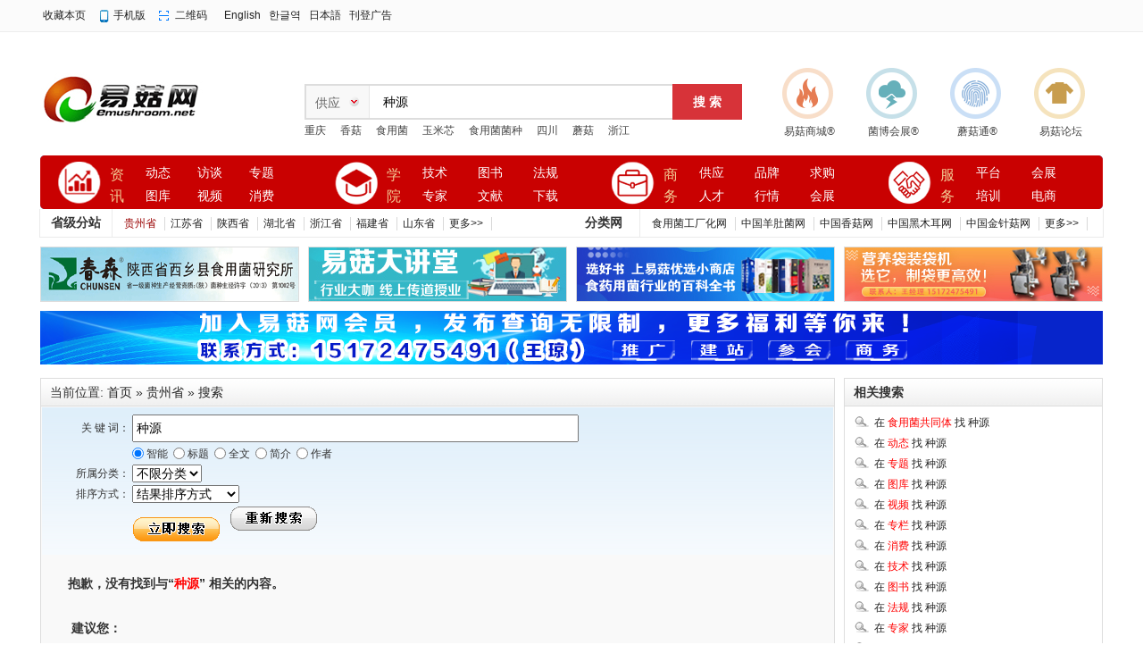

--- FILE ---
content_type: text/html;charset=UTF-8
request_url: http://guizhou.emushroom.net/search.php?kw=%E7%A7%8D%E6%BA%90
body_size: 5964
content:
<!doctype html>
<html>
<head>
<meta http-equiv="Content-Type" content="text/html;charset=UTF-8"/>
<title>种源|贵州省搜索|易菇网-食用菌产业门户网站</title>
<meta http-equiv="mobile-agent" content="format=html5;url=https://wap.emushroom.net/guizhou/search.php?kw=%E7%A7%8D%E6%BA%90">
<link rel="shortcut icon" type="image/x-icon" href="https://www.emushroom.net/static/favicon.ico"/>
<link rel="bookmark" type="image/x-icon" href="https://www.emushroom.net/static/favicon.ico"/>
<link rel="archives" title="易菇网-食用菌产业门户网站" href="https://www.emushroom.net/archiver/"/>
<link rel="stylesheet" type="text/css" href="https://www.emushroom.net/static/skin/default/style.css"/>
<link rel="stylesheet" type="text/css" href="https://www.emushroom.net/static/skin/default/article.css"/><link rel="stylesheet" type="text/css" href="https://www.emushroom.net/static/skin/default/index06.css"/>
<!--[if lte IE 6]>
<link rel="stylesheet" type="text/css" href="https://www.emushroom.net/static/skin/default/ie6.css?v=6115005498"/>
<![endif]-->
<script type="text/javascript" src="https://www.emushroom.net/static/lang/zh-cn/lang.js?v=6115005498"></script>
<script type="text/javascript" src="https://www.emushroom.net/static/file/script/config.js?v=6115005498"></script>
<!--[if lte IE 9]><!-->
<script type="text/javascript" src="https://www.emushroom.net/static/file/script/jquery-1.5.2.min.js?v=6115005498"></script>
<!--<![endif]-->
<!--[if (gte IE 10)|!(IE)]><!-->
<script type="text/javascript" src="https://www.emushroom.net/static/file/script/jquery-2.1.1.min.js?v=6115005498"></script>
<!--<![endif]-->
<script type="text/javascript" src="https://www.emushroom.net/static/file/script/common.js?v=6115005498"></script>
<script type="text/javascript" src="https://www.emushroom.net/static/file/script/page.js?v=6115005498"></script>
<script type="text/javascript">
GoMobile('https://wap.emushroom.net/guizhou/search.php?kw=%E7%A7%8D%E6%BA%90');
var searchid = 5;
</script>
<!--//*替换论坛链接*//-->
    <script>
        document.addEventListener('DOMContentLoaded', function() {
            // 获取所有<a>标签
            const links = document.querySelectorAll('a');
            links.forEach(link => {
                // 检查并替换链接
                if (link.href.includes('bbs.emushroom.net')) {
                    link.href = link.href.replace('bbs.emushroom.net', 'www.emushroom.net');
                }
            });
            // 如果需要替换其他属性中的链接，比如img的src，可以类似处理
            const images = document.querySelectorAll('img');
            images.forEach(img => {
                if (img.src.includes('bbs.emushroom.net')) {
                    img.src = img.src.replace('bbs.emushroom.net', 'www.emushroom.net');
                }
            });
        });
    </script>
   <!--//*替换论坛链接*//-->
</head>
<body>
<div class="top_box" id="head">
<div class="box_top">
<div class="f_r" id="destoon_member"></div>
<div class="head_l">
<ul>
<li class="h_fav"><script type="text/javascript">addFav('收藏本页');</script></li>
<li class="h_mobile"><a href="https://wap.emushroom.net/my.php">手机版</a>&nbsp;</li><li class="h_qrcode"><a href="javascript:Dqrcode();">二维码</a>&nbsp;</li><a href="http://en.emushroom.net/" target="_blank">English</a></li>&nbsp;&nbsp; <a href="http://kr.emushroom.net/" target="_blank">한글역</a></li> &nbsp;&nbsp;<a href="http://jp.emushroom.net/" target="_blank">日本語</a></li> &nbsp;&nbsp;<a href="http://www.emushroom.net/ads/list.php?catid=2171" target="_blank">刊登广告</a></li>
</ul>
</div>
</div>
</div>
<div id="destoon_qrcode" style="display:none;"></div><!--end-->
<!--内页顶部NA区广告ND1-->
<div class="box_a g-mt-15 g-mb-0"></div>
<!--内页顶部NA区广告ND1-->
<!--拉屏广告 end-->
<!--logo、搜索、微信二维码-->
<div class="box_h"> 
  <!--logo-->
  <div class="logo_box g-f-l">
  <a href="https://www.emushroom.net/"><img src="https://www.emushroom.net/static/skin/default/image/logo.gif" alt="易菇网-食用菌产业门户网站"/></a>
  </div>
  <!--搜索-->
  <div class="search_box">
    <div class="search">
<form id="destoon_search" action="https://www.emushroom.net/sell/search.php" onSubmit="return Dsearch(1);">
  <input type="hidden" name="moduleid" value="5" id="destoon_moduleid"/>
<input type="hidden" name="spread" value="0" id="destoon_spread"/>
  <div class="search_l">
        <b>
<input type="text" id="destoon_select" class="search_m" value="供应" readonly onFocus="this.blur();" onClick="$('#search_module').fadeIn('fast');"/>
</b>
<input name="kw" id="destoon_kw" type="text" class="search-txt g-c-99" value="种源" onFocus="if(this.value=='请输入关键词') this.value='';" onKeyUp="STip(this.value);" autocomplete="off" x-webkit-speech speech/>
      </div>
      <input class="search-btn" value="搜 索" type="submit" >
      </form>
    </div>
<!----------------------------->
<div class="m">
<div id="search_module" style="display:none;" onMouseOut="Dh('search_module');" onMouseOver="Ds('search_module');">
 
 
<a href="javascript:void(0);" onClick="setModule('21','动态')">动态</a>
 
 
 
 
<a href="javascript:void(0);" onClick="setModule('11','专题')">专题</a>
 
<a href="javascript:void(0);" onClick="setModule('12','图库')">图库</a>
 
<a href="javascript:void(0);" onClick="setModule('14','视频')">视频</a>
 
 
<a href="javascript:void(0);" onClick="setModule('47','消费')">消费</a>
 
<a href="javascript:void(0);" onClick="setModule('35','技术')">技术</a>
 
<a href="javascript:void(0);" onClick="setModule('38','图书')">图书</a>
 
<a href="javascript:void(0);" onClick="setModule('27','法规')">法规</a>
 
 
<a href="javascript:void(0);" onClick="setModule('36','文献')">文献</a>
 
<a href="javascript:void(0);" onClick="setModule('15','下载')">下载</a>
 
 
<a href="javascript:void(0);" onClick="setModule('5','供应')">供应</a>
 
<a href="javascript:void(0);" onClick="setModule('6','求购')">求购</a>
 
<a href="javascript:void(0);" onClick="setModule('13','品牌')">品牌</a>
 
<a href="javascript:void(0);" onClick="setModule('9','人才')">人才</a>
 
<a href="javascript:void(0);" onClick="setModule('7','行情')">行情</a>
 
<a href="javascript:void(0);" onClick="setModule('4','公司')">公司</a>
 
<a href="javascript:void(0);" onClick="setModule('20','动态')">动态</a>
 
<a href="javascript:void(0);" onClick="setModule('8','展会')">展会</a>
 
 
 
 
 
 
 
 
 
 
 
 
 
 
 
 
 
 
 
 
 
 
 
 
 
 
 
 
 
 
 
 
 
 
 
 
 
 
 
 
 
 
 
 
 
 
 
 
 
 
 
 
 
 
 
 
 
 
 
 
 
 
 
 
 
 
 
 
 
 
 
 
 
 
 
 
 
 
 
 
 
 
</div>
</div>
<!------------------------------>
    <p class="g-fz-12">
    <a href="https://www.emushroom.net/sell/search.php?kw=%E9%87%8D%E5%BA%86">重庆</a>&nbsp; <a href="https://www.emushroom.net/sell/search.php?kw=%E9%A6%99%E8%8F%87">香菇</a>&nbsp; <a href="https://www.emushroom.net/sell/search.php?kw=%E9%A3%9F%E7%94%A8%E8%8F%8C">食用菌</a>&nbsp; <a href="https://www.emushroom.net/sell/search.php?kw=%E7%8E%89%E7%B1%B3%E8%8A%AF">玉米芯</a>&nbsp; <a href="https://www.emushroom.net/sell/search.php?kw=%E9%A3%9F%E7%94%A8%E8%8F%8C%E8%8F%8C%E7%A7%8D">食用菌菌种</a>&nbsp; <a href="https://www.emushroom.net/sell/search.php?kw=%E5%9B%9B%E5%B7%9D">四川</a>&nbsp; <a href="https://www.emushroom.net/sell/search.php?kw=%E8%98%91%E8%8F%87">蘑菇</a>&nbsp; <a href="https://www.emushroom.net/sell/search.php?kw=%E6%B5%99%E6%B1%9F">浙江</a>&nbsp; </p>
  </div>
  <!--微信二维码-->
   <div class="wx_box g-f-r g-fz-12">
  <ul class="top_list">
<li class="aj_explosion"><a href="https://www.1mushroom.com/" target="_blank">易菇商城®</a></li>
<li class="fl_electric"><a href="http://www.junbohuizhan.com/" target="_blank">菌博会展®</a></li>
<li class="fw_discriminate"><a href="https://www.mogutong.com/" target="_blank">蘑菇通®</a></li>
<li class="zy_protect"><a href="https://bbs.emushroom.net/" target="_blank">易菇论坛</a></li>
  </ul>
   </div>
</div>
<!--end--> 
<!--nav导航-->
<div id="menu-new">
    <div class="menu-icon clearfix">    
        <dl class="menu-qy">
            <dt>
                <span class="icon-blue"><i></i></span>
            </dt>
            <dd>                      
<div class="title1"><a href="https://www.emushroom.net/news/" class="blue">资讯</a><em class="dot"></em></div>
<div class="title2 title2_1">
<a href="https://www.emushroom.net/news/" target="_blank" title="动态">动态</a><a href="https://www.emushroom.net/Interview/" target="_blank" title="访谈">访谈</a><a href="https://www.emushroom.net/special/" target="_blank" title="专题">专题</a><a href="https://www.emushroom.net/photo/" target="_blank" title="图库">图库</a><a href="https://www.emushroom.net/video/" target="_blank" title="视频">视频</a><a href="https://www.emushroom.net/health/" target="_blank" title="消费">消费</a>
</div>
</dd> 
        </dl>
<dl class="menu-jd1">
<dt>
<span class="icon-blue"><i></i></span>
</dt>
<dd>                      
<div class="title1">
<a href="https://www.emushroom.net/edu/" class="blue">学院</a><em class="dot"></em></div>
<div class="title2 title2_1">
<a href="https://www.emushroom.net/edu/" target="_blank" title="技术">技术</a>
<a href="https://www.emushroom.net/book/" target="_blank" title="图书">图书</a>
<a href="https://www.emushroom.net/fagui/" target="_blank" title="法规">法规</a>
<a href="https://www.emushroom.net/zhuanjia/" target="_blank" title="专家">专家</a>
<a href="https://www.emushroom.net/qikan/" target="_blank" title="文献">文献</a>
<a href="https://www.emushroom.net/down/" target="_blank" title="下载">下载</a>
</div>
</dd> 
</dl>
<dl class="menu-jd2">
            <dt><span class="icon-blue"><i></i></span></dt>
            <dd>                      
<div class="title1">
<a href="" class="blue">商务</a><em class="dot"></em></div>
<div class="title2 title2_1">
<a href="https://www.emushroom.net/sell/" target="_blank" title="供应">供应</a>
<a href="https://www.emushroom.net/brand/" target="_blank" title="品牌">品牌</a>
<a href="https://www.emushroom.net/buy/" target="_blank" title="求购">求购</a>
<a href="https://www.emushroom.net/job/" target="_blank" title="人才">人才</a>
<a href="https://www.emushroom.net/quote/" target="_blank" title="行情">行情</a>
<a href="http://www.junbohuizhan.com/" target="_blank" title="会展">会展</a>
</div>
            </dd> 
        </dl>
<dl class="menu-jd" style="width:220px">
            <dt><span class="icon-blue"><i></i></span></dt>
            <dd>                      
<div class="title1">
<a href="" class="blue">服务</a><em class="dot"></em></div>
<div class="title2 title2_1" style="width:130px">
<a href="http://www.emushroom.net/" target="_blank" title="平台">平台</a>
<a href="http://www.junbohuizhan.com/" target="_blank" title="会展">会展</a>
<a href="https://www.mogutong.com/" target="_blank" title="培训">培训</a>
<a href="https://www.1mushroom.com/" target="_blank" title="电商">电商</a>
</div>
            </dd> 
        </dl>
    <div class="test-hue"></div>
    </div>
</div>
<!--nav导航-->
<div class="clearfix"></div>
<!--城市分站开始-->
<div id="cityFl">
    <div class="cityFlLeft">省级分站</div>
      <div class="cityLink"><a href="http://guizhou.emushroom.net" target="_blank"><font color="#990000">贵州省</font></a><a href="http://jiangsu.emushroom.net/" target="_blank">江苏省</a> <a href="http://shaanxi.emushroom.net" target="_blank">陕西省</a> <a href="http://hubei.emushroom.net" target="_blank">湖北省</a> <a href="http://zhejiang.emushroom.net" target="_blank">浙江省</a>  <a href="http://fujian.emushroom.net" target="_blank">福建省</a> <a href="http://shandong.emushroom.net/" target="_blank">山东省</a><a href="http://city.emushroom.net/" target="_blank">更多>></a></div>
    <div class="cityFlLeft">分类网</div>  
      <div class="cityLink"><a href="http://factory.emushroom.net/" target="_blank">食用菌工厂化网</a> <a href="http://yangdujun.emushroom.net/" target="_blank">中国羊肚菌网</a> <a href="http://xianggu.emushroom.net/" target="_blank">中国香菇网</a> <a href="http://heimuer.emushroom.net/" target="_blank">中国黑木耳网</a> <a href="http://jinzhengu.emushroom.net/" target="_blank">中国金针菇网</a> <a href="http://www.emushroom.net/fenlei" target="_blank">更多>></a></div>
</div>
<div class="clearfix"></div>
<!--城市分站结束-->
<!--N区内页导航栏下四个小广告-->
<div id="innerad">
  <li><a href="https://www.emushroom.net/api/redirect.php?aid=779" target="_blank"><img src="https://www.emushroom.net/file/upload/202209/21/1700272811944.gif" width="288" height="60" alt=""/></a></li><!--N1-->
  <li><a href="https://www.emushroom.net/api/redirect.php?aid=837" target="_blank"><img src="https://www.emushroom.net/file/upload/202404/19/1009585611944.png" width="288" height="60" alt=""/></a></li><!--N2-->
  <li><a href="https://www.emushroom.net/api/redirect.php?aid=612" target="_blank"><img src="https://www.emushroom.net/file/upload/202209/20/1636295411944.jpg" width="288" height="60" alt=""/></a></li><!--N3-->
  <li style="margin-right:0;"><a href="https://www.emushroom.net/api/redirect.php?aid=748" target="_blank"><img src="https://www.emushroom.net/file/upload/202404/20/1548543611944.jpg" width="288" height="60" alt="装袋机"/></a></li><!--N4-->
</div>
<!--首页导航区下方广告-->
<div class="box_a g-mt-0 g-mb-15"><script type="text/javascript" src="https://www.emushroom.net/static/script/slide.js?v=6115005498"></script><div id="slide_a363" class="slide" style="width:1190px;height:60px;">
<a href="https://www.emushroom.net/api/redirect.php?aid=868" target="_blank"><img src="https://www.emushroom.net/file/upload/202506/07/1128041011944.png" width="1190" height="60" alt=""/></a>
</div>
<script type="text/javascript">$(function(){new dslide('slide_a363');});</script>
</div>
<!--首页导航区下方广告--><div class="m">
<div class="m_l_1 f_l">
<div class="left_box">
<div class="pos">当前位置: <a href="https://www.emushroom.net/">首页</a> &raquo; <a href="http://guizhou.emushroom.net/">贵州省</a> &raquo; <a href="http://guizhou.emushroom.net/search.php">搜索</a></div>
<div class="fsearch">
<form action="http://guizhou.emushroom.net/search.php" id="fsearch">
<table cellpadding="5" cellspacing="3">
<tr>
<td width="80" align="right">关 键 词：</td>
<td><input type="text" size="60" name="kw" value="种源" class="pd3"/></td>
</tr>
<tr>
<td></td>
<td>
<input type="radio" name="fields" value="0" id="fd_0" checked/><label for="fd_0"> 智能</label>&nbsp;
<input type="radio" name="fields" value="1" id="fd_1"/><label for="fd_1"> 标题</label>&nbsp;
<input type="radio" name="fields" value="2" id="fd_2"/><label for="fd_2"> 全文</label>&nbsp;
<input type="radio" name="fields" value="3" id="fd_3"/><label for="fd_3"> 简介</label>&nbsp;
<input type="radio" name="fields" value="4" id="fd_4"/><label for="fd_4"> 作者</label>&nbsp;
</td>
</tr>
<tr>
<td align="right">所属分类：</td>
<td>
<select name="catid"  id="catid_1"><option value="0">不限分类</option></select></td>
</tr>
<tr>
<td align="right">排序方式：</td>
<td>
<select name="order" ><option value="0" selected="selected">结果排序方式</option><option value="1">按相似度排序</option><option value="2">按添加时间排序</option><option value="3">按浏览人气排序</option></select></td>
</tr>
<tr>
<td></td>
<td>
<input type="image" src="https://www.emushroom.net/static/skin/default/image/btn_search.gif"/>&nbsp;&nbsp;
<a href="http://guizhou.emushroom.net/search.php"><img src="https://www.emushroom.net/static/skin/default/image/btn_reset_search.gif"/></a>
</td>
</tr>
</table>
</form>
</div>
<div style="padding:20px 10px 30px 30px;line-height:180%;">
<strong class="px14">抱歉，没有找到与“<span class="f_red">种源</span>” 相关的内容。</strong>
<br/><br/>
&nbsp;<strong>建议您：</strong><br/>
&nbsp;&nbsp;&bull; 看看输入的文字是否有误<br/>
&nbsp;&nbsp;&bull; 去掉可能不必要的字词，如“的”、“什么”等<br/>
&nbsp;&nbsp;&bull; 调整更确切的关键词或搜索条件<br/>
</div>
</div>
</div>
<div class="m_n f_l">&nbsp;</div>
<div class="m_r_1 f_l">
<div class="box_head"><div><strong>相关搜索</strong></div></div>
<div class="box_body">
<div class="sch_site">
<ul>
<li><a href="https://www.nmpeic.org.cn/search.php?kw=%E7%A7%8D%E6%BA%90">在 <span class="f_red">食用菌共同体</span> 找 种源</a></li><li><a href="https://www.emushroom.net/news/search.php?kw=%E7%A7%8D%E6%BA%90">在 <span class="f_red">动态</span> 找 种源</a></li><li><a href="https://www.emushroom.net/special/search.php?kw=%E7%A7%8D%E6%BA%90">在 <span class="f_red">专题</span> 找 种源</a></li><li><a href="https://www.emushroom.net/photo/search.php?kw=%E7%A7%8D%E6%BA%90">在 <span class="f_red">图库</span> 找 种源</a></li><li><a href="https://www.emushroom.net/video/search.php?kw=%E7%A7%8D%E6%BA%90">在 <span class="f_red">视频</span> 找 种源</a></li><li><a href="https://www.emushroom.net/zhuanlan/search.php?kw=%E7%A7%8D%E6%BA%90">在 <span class="f_red">专栏</span> 找 种源</a></li><li><a href="https://www.emushroom.net/health/search.php?kw=%E7%A7%8D%E6%BA%90">在 <span class="f_red">消费</span> 找 种源</a></li><li><a href="https://www.emushroom.net/edu/search.php?kw=%E7%A7%8D%E6%BA%90">在 <span class="f_red">技术</span> 找 种源</a></li><li><a href="https://www.emushroom.net/book/search.php?kw=%E7%A7%8D%E6%BA%90">在 <span class="f_red">图书</span> 找 种源</a></li><li><a href="https://www.emushroom.net/fagui/search.php?kw=%E7%A7%8D%E6%BA%90">在 <span class="f_red">法规</span> 找 种源</a></li><li><a href="https://www.emushroom.net/zhuanjia/search.php?kw=%E7%A7%8D%E6%BA%90">在 <span class="f_red">专家</span> 找 种源</a></li><li><a href="https://www.emushroom.net/qikan/search.php?kw=%E7%A7%8D%E6%BA%90">在 <span class="f_red">文献</span> 找 种源</a></li><li><a href="https://www.emushroom.net/down/search.php?kw=%E7%A7%8D%E6%BA%90">在 <span class="f_red">下载</span> 找 种源</a></li><li><a href="https://www.emushroom.net/resume/search.php?kw=%E7%A7%8D%E6%BA%90">在 <span class="f_red">简历</span> 找 种源</a></li><li><a href="https://www.emushroom.net/sell/search.php?kw=%E7%A7%8D%E6%BA%90">在 <span class="f_red">供应</span> 找 种源</a></li><li><a href="https://www.emushroom.net/buy/search.php?kw=%E7%A7%8D%E6%BA%90">在 <span class="f_red">求购</span> 找 种源</a></li><li><a href="https://www.emushroom.net/brand/search.php?kw=%E7%A7%8D%E6%BA%90">在 <span class="f_red">品牌</span> 找 种源</a></li><li><a href="https://www.emushroom.net/job/search.php?kw=%E7%A7%8D%E6%BA%90">在 <span class="f_red">人才</span> 找 种源</a></li><li><a href="https://www.emushroom.net/quote/search.php?kw=%E7%A7%8D%E6%BA%90">在 <span class="f_red">行情</span> 找 种源</a></li><li><a href="https://www.emushroom.net/company/search.php?kw=%E7%A7%8D%E6%BA%90">在 <span class="f_red">公司</span> 找 种源</a></li><li><a href="https://www.emushroom.net/moment/search.php?kw=%E7%A7%8D%E6%BA%90">在 <span class="f_red">动态</span> 找 种源</a></li><li><a href="http://www.junbohuizhan.com/search.php?kw=%E7%A7%8D%E6%BA%90">在 <span class="f_red">展会</span> 找 种源</a></li><li><a href="https://www.emushroom.net/know/search.php?kw=%E7%A7%8D%E6%BA%90">在 <span class="f_red">问答</span> 找 种源</a></li><li><a href="http://beijing.emushroom.net/search.php?kw=%E7%A7%8D%E6%BA%90">在 <span class="f_red">北京</span> 找 种源</a></li><li><a href="http://www.junwujiankang.com/search.php?kw=%E7%A7%8D%E6%BA%90">在 <span class="f_red">菌物健康</span> 找 种源</a></li><li><a href="http://ydjfh.emushroom.net/search.php?kw=%E7%A7%8D%E6%BA%90">在 <span class="f_red">羊肚菌产业分会</span> 找 种源</a></li><li><a href="https://www.emushroom.net/junwenhua/search.php?kw=%E7%A7%8D%E6%BA%90">在 <span class="f_red">菌文化分会</span> 找 种源</a></li></ul>
</div>
</div>
<div class="b10">&nbsp;</div>
<div class="sponsor"></div>
<div class="box_head"><div><strong>今日搜索排行</strong></div></div>
<div class="box_body">
<div class="rank_list">
<ul>
</ul></div>
</div>
<div class="b10">&nbsp;</div>
<div class="box_head"><div><strong>本周搜索排行</strong></div></div>
<div class="box_body">
<div class="rank_list">
<ul>
</ul></div>
</div>
<div class="b10">&nbsp;</div>
<div class="box_head"><div><strong>本月搜索排行</strong></div></div>
<div class="box_body">
<div class="rank_list">
<ul>
</ul></div>
</div>
</div>
</div>
<div class="b10" id="footb"></div>
<div class="m">
<div class="foot_page">
<a href="https://www.emushroom.net/">网站首页</a>
 &nbsp;|&nbsp; <a href="https://www.emushroom.net/extend/em.html">关于本站</a>
 &nbsp;|&nbsp; <a href="https://www.emushroom.net/extend/course/licheng.html">发展历程</a>
 &nbsp;|&nbsp; <a href="https://www.emushroom.net/extend/guwen.html">顾问团队</a>
 &nbsp;|&nbsp; <a href="https://www.emushroom.net/member/ruhui.html">会员入会</a>
 &nbsp;|&nbsp; <a href="https://www.emushroom.net/extend/zhaoping.html">招聘信息</a>
 &nbsp;|&nbsp; <a href="https://www.emushroom.net/extend/fukuan.html">收款方式</a>
 &nbsp;|&nbsp; <a href="https://www.emushroom.net/extend/contact.html">联系我们</a>
 &nbsp;|&nbsp; <a href="https://www.emushroom.net/about/privacy.html">隐私政策</a>
 &nbsp;|&nbsp; <a href="https://www.emushroom.net/extend/agreement.html">使用协议</a>
 &nbsp;|&nbsp; <a href="https://www.emushroom.net/extend/guifan.html">信息规范</a>
 &nbsp;|&nbsp; <a href="https://www.emushroom.net/sitemap/">网站地图</a> &nbsp;|&nbsp; <a href="https://www.emushroom.net/spread/">排名推广</a> &nbsp;|&nbsp; <a href="https://www.emushroom.net/ad/">广告服务</a> &nbsp;|&nbsp; <a href="https://www.emushroom.net/guestbook/">网站留言</a> &nbsp;|&nbsp; <a href="https://www.emushroom.net/feed/">RSS订阅</a> &nbsp;|&nbsp; <a href="javascript:Dreport(90, 0, 0);">违规举报</a> &nbsp;|&nbsp; <a href="https://beian.miit.gov.cn/" target="_blank">鄂ICP备20002293号-6</a></div>
</div>
<div class="m">
<div class="foot">
<div id="copyright">易菇网@2009-2025版权所有?鄂ICP备：20002293号-6?鄂公网安备：42018502005428号</div>
</div>
</div>
<div class="back2top"><a href="javascript:void(0);" title="返回顶部">&nbsp;</a></div>
<script type="text/javascript">
$(function(){
Dhot();
Dfixon();
});
</script>
</body>
</html>